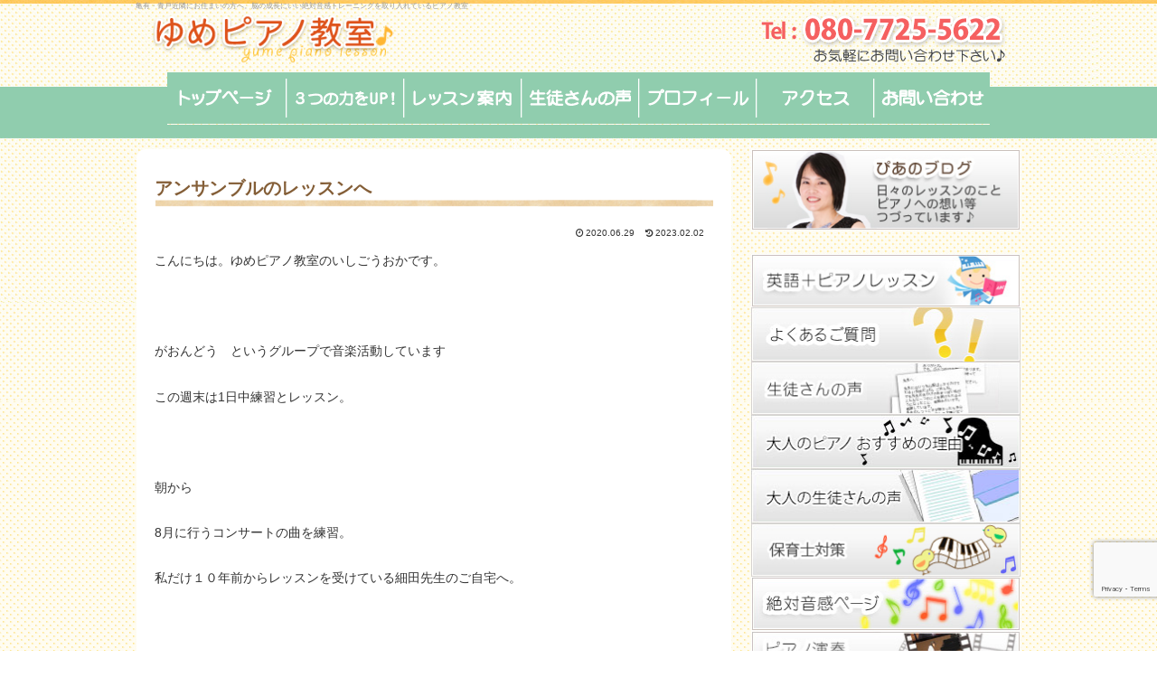

--- FILE ---
content_type: text/html; charset=utf-8
request_url: https://www.google.com/recaptcha/api2/anchor?ar=1&k=6LebD-4dAAAAAF7kRxgYd0Ev2ml0ii8rDumr9LJO&co=aHR0cHM6Ly9pc2hpZ291b2thLm5ldDo0NDM.&hl=en&v=PoyoqOPhxBO7pBk68S4YbpHZ&size=invisible&anchor-ms=20000&execute-ms=30000&cb=mkig6bl250cr
body_size: 49429
content:
<!DOCTYPE HTML><html dir="ltr" lang="en"><head><meta http-equiv="Content-Type" content="text/html; charset=UTF-8">
<meta http-equiv="X-UA-Compatible" content="IE=edge">
<title>reCAPTCHA</title>
<style type="text/css">
/* cyrillic-ext */
@font-face {
  font-family: 'Roboto';
  font-style: normal;
  font-weight: 400;
  font-stretch: 100%;
  src: url(//fonts.gstatic.com/s/roboto/v48/KFO7CnqEu92Fr1ME7kSn66aGLdTylUAMa3GUBHMdazTgWw.woff2) format('woff2');
  unicode-range: U+0460-052F, U+1C80-1C8A, U+20B4, U+2DE0-2DFF, U+A640-A69F, U+FE2E-FE2F;
}
/* cyrillic */
@font-face {
  font-family: 'Roboto';
  font-style: normal;
  font-weight: 400;
  font-stretch: 100%;
  src: url(//fonts.gstatic.com/s/roboto/v48/KFO7CnqEu92Fr1ME7kSn66aGLdTylUAMa3iUBHMdazTgWw.woff2) format('woff2');
  unicode-range: U+0301, U+0400-045F, U+0490-0491, U+04B0-04B1, U+2116;
}
/* greek-ext */
@font-face {
  font-family: 'Roboto';
  font-style: normal;
  font-weight: 400;
  font-stretch: 100%;
  src: url(//fonts.gstatic.com/s/roboto/v48/KFO7CnqEu92Fr1ME7kSn66aGLdTylUAMa3CUBHMdazTgWw.woff2) format('woff2');
  unicode-range: U+1F00-1FFF;
}
/* greek */
@font-face {
  font-family: 'Roboto';
  font-style: normal;
  font-weight: 400;
  font-stretch: 100%;
  src: url(//fonts.gstatic.com/s/roboto/v48/KFO7CnqEu92Fr1ME7kSn66aGLdTylUAMa3-UBHMdazTgWw.woff2) format('woff2');
  unicode-range: U+0370-0377, U+037A-037F, U+0384-038A, U+038C, U+038E-03A1, U+03A3-03FF;
}
/* math */
@font-face {
  font-family: 'Roboto';
  font-style: normal;
  font-weight: 400;
  font-stretch: 100%;
  src: url(//fonts.gstatic.com/s/roboto/v48/KFO7CnqEu92Fr1ME7kSn66aGLdTylUAMawCUBHMdazTgWw.woff2) format('woff2');
  unicode-range: U+0302-0303, U+0305, U+0307-0308, U+0310, U+0312, U+0315, U+031A, U+0326-0327, U+032C, U+032F-0330, U+0332-0333, U+0338, U+033A, U+0346, U+034D, U+0391-03A1, U+03A3-03A9, U+03B1-03C9, U+03D1, U+03D5-03D6, U+03F0-03F1, U+03F4-03F5, U+2016-2017, U+2034-2038, U+203C, U+2040, U+2043, U+2047, U+2050, U+2057, U+205F, U+2070-2071, U+2074-208E, U+2090-209C, U+20D0-20DC, U+20E1, U+20E5-20EF, U+2100-2112, U+2114-2115, U+2117-2121, U+2123-214F, U+2190, U+2192, U+2194-21AE, U+21B0-21E5, U+21F1-21F2, U+21F4-2211, U+2213-2214, U+2216-22FF, U+2308-230B, U+2310, U+2319, U+231C-2321, U+2336-237A, U+237C, U+2395, U+239B-23B7, U+23D0, U+23DC-23E1, U+2474-2475, U+25AF, U+25B3, U+25B7, U+25BD, U+25C1, U+25CA, U+25CC, U+25FB, U+266D-266F, U+27C0-27FF, U+2900-2AFF, U+2B0E-2B11, U+2B30-2B4C, U+2BFE, U+3030, U+FF5B, U+FF5D, U+1D400-1D7FF, U+1EE00-1EEFF;
}
/* symbols */
@font-face {
  font-family: 'Roboto';
  font-style: normal;
  font-weight: 400;
  font-stretch: 100%;
  src: url(//fonts.gstatic.com/s/roboto/v48/KFO7CnqEu92Fr1ME7kSn66aGLdTylUAMaxKUBHMdazTgWw.woff2) format('woff2');
  unicode-range: U+0001-000C, U+000E-001F, U+007F-009F, U+20DD-20E0, U+20E2-20E4, U+2150-218F, U+2190, U+2192, U+2194-2199, U+21AF, U+21E6-21F0, U+21F3, U+2218-2219, U+2299, U+22C4-22C6, U+2300-243F, U+2440-244A, U+2460-24FF, U+25A0-27BF, U+2800-28FF, U+2921-2922, U+2981, U+29BF, U+29EB, U+2B00-2BFF, U+4DC0-4DFF, U+FFF9-FFFB, U+10140-1018E, U+10190-1019C, U+101A0, U+101D0-101FD, U+102E0-102FB, U+10E60-10E7E, U+1D2C0-1D2D3, U+1D2E0-1D37F, U+1F000-1F0FF, U+1F100-1F1AD, U+1F1E6-1F1FF, U+1F30D-1F30F, U+1F315, U+1F31C, U+1F31E, U+1F320-1F32C, U+1F336, U+1F378, U+1F37D, U+1F382, U+1F393-1F39F, U+1F3A7-1F3A8, U+1F3AC-1F3AF, U+1F3C2, U+1F3C4-1F3C6, U+1F3CA-1F3CE, U+1F3D4-1F3E0, U+1F3ED, U+1F3F1-1F3F3, U+1F3F5-1F3F7, U+1F408, U+1F415, U+1F41F, U+1F426, U+1F43F, U+1F441-1F442, U+1F444, U+1F446-1F449, U+1F44C-1F44E, U+1F453, U+1F46A, U+1F47D, U+1F4A3, U+1F4B0, U+1F4B3, U+1F4B9, U+1F4BB, U+1F4BF, U+1F4C8-1F4CB, U+1F4D6, U+1F4DA, U+1F4DF, U+1F4E3-1F4E6, U+1F4EA-1F4ED, U+1F4F7, U+1F4F9-1F4FB, U+1F4FD-1F4FE, U+1F503, U+1F507-1F50B, U+1F50D, U+1F512-1F513, U+1F53E-1F54A, U+1F54F-1F5FA, U+1F610, U+1F650-1F67F, U+1F687, U+1F68D, U+1F691, U+1F694, U+1F698, U+1F6AD, U+1F6B2, U+1F6B9-1F6BA, U+1F6BC, U+1F6C6-1F6CF, U+1F6D3-1F6D7, U+1F6E0-1F6EA, U+1F6F0-1F6F3, U+1F6F7-1F6FC, U+1F700-1F7FF, U+1F800-1F80B, U+1F810-1F847, U+1F850-1F859, U+1F860-1F887, U+1F890-1F8AD, U+1F8B0-1F8BB, U+1F8C0-1F8C1, U+1F900-1F90B, U+1F93B, U+1F946, U+1F984, U+1F996, U+1F9E9, U+1FA00-1FA6F, U+1FA70-1FA7C, U+1FA80-1FA89, U+1FA8F-1FAC6, U+1FACE-1FADC, U+1FADF-1FAE9, U+1FAF0-1FAF8, U+1FB00-1FBFF;
}
/* vietnamese */
@font-face {
  font-family: 'Roboto';
  font-style: normal;
  font-weight: 400;
  font-stretch: 100%;
  src: url(//fonts.gstatic.com/s/roboto/v48/KFO7CnqEu92Fr1ME7kSn66aGLdTylUAMa3OUBHMdazTgWw.woff2) format('woff2');
  unicode-range: U+0102-0103, U+0110-0111, U+0128-0129, U+0168-0169, U+01A0-01A1, U+01AF-01B0, U+0300-0301, U+0303-0304, U+0308-0309, U+0323, U+0329, U+1EA0-1EF9, U+20AB;
}
/* latin-ext */
@font-face {
  font-family: 'Roboto';
  font-style: normal;
  font-weight: 400;
  font-stretch: 100%;
  src: url(//fonts.gstatic.com/s/roboto/v48/KFO7CnqEu92Fr1ME7kSn66aGLdTylUAMa3KUBHMdazTgWw.woff2) format('woff2');
  unicode-range: U+0100-02BA, U+02BD-02C5, U+02C7-02CC, U+02CE-02D7, U+02DD-02FF, U+0304, U+0308, U+0329, U+1D00-1DBF, U+1E00-1E9F, U+1EF2-1EFF, U+2020, U+20A0-20AB, U+20AD-20C0, U+2113, U+2C60-2C7F, U+A720-A7FF;
}
/* latin */
@font-face {
  font-family: 'Roboto';
  font-style: normal;
  font-weight: 400;
  font-stretch: 100%;
  src: url(//fonts.gstatic.com/s/roboto/v48/KFO7CnqEu92Fr1ME7kSn66aGLdTylUAMa3yUBHMdazQ.woff2) format('woff2');
  unicode-range: U+0000-00FF, U+0131, U+0152-0153, U+02BB-02BC, U+02C6, U+02DA, U+02DC, U+0304, U+0308, U+0329, U+2000-206F, U+20AC, U+2122, U+2191, U+2193, U+2212, U+2215, U+FEFF, U+FFFD;
}
/* cyrillic-ext */
@font-face {
  font-family: 'Roboto';
  font-style: normal;
  font-weight: 500;
  font-stretch: 100%;
  src: url(//fonts.gstatic.com/s/roboto/v48/KFO7CnqEu92Fr1ME7kSn66aGLdTylUAMa3GUBHMdazTgWw.woff2) format('woff2');
  unicode-range: U+0460-052F, U+1C80-1C8A, U+20B4, U+2DE0-2DFF, U+A640-A69F, U+FE2E-FE2F;
}
/* cyrillic */
@font-face {
  font-family: 'Roboto';
  font-style: normal;
  font-weight: 500;
  font-stretch: 100%;
  src: url(//fonts.gstatic.com/s/roboto/v48/KFO7CnqEu92Fr1ME7kSn66aGLdTylUAMa3iUBHMdazTgWw.woff2) format('woff2');
  unicode-range: U+0301, U+0400-045F, U+0490-0491, U+04B0-04B1, U+2116;
}
/* greek-ext */
@font-face {
  font-family: 'Roboto';
  font-style: normal;
  font-weight: 500;
  font-stretch: 100%;
  src: url(//fonts.gstatic.com/s/roboto/v48/KFO7CnqEu92Fr1ME7kSn66aGLdTylUAMa3CUBHMdazTgWw.woff2) format('woff2');
  unicode-range: U+1F00-1FFF;
}
/* greek */
@font-face {
  font-family: 'Roboto';
  font-style: normal;
  font-weight: 500;
  font-stretch: 100%;
  src: url(//fonts.gstatic.com/s/roboto/v48/KFO7CnqEu92Fr1ME7kSn66aGLdTylUAMa3-UBHMdazTgWw.woff2) format('woff2');
  unicode-range: U+0370-0377, U+037A-037F, U+0384-038A, U+038C, U+038E-03A1, U+03A3-03FF;
}
/* math */
@font-face {
  font-family: 'Roboto';
  font-style: normal;
  font-weight: 500;
  font-stretch: 100%;
  src: url(//fonts.gstatic.com/s/roboto/v48/KFO7CnqEu92Fr1ME7kSn66aGLdTylUAMawCUBHMdazTgWw.woff2) format('woff2');
  unicode-range: U+0302-0303, U+0305, U+0307-0308, U+0310, U+0312, U+0315, U+031A, U+0326-0327, U+032C, U+032F-0330, U+0332-0333, U+0338, U+033A, U+0346, U+034D, U+0391-03A1, U+03A3-03A9, U+03B1-03C9, U+03D1, U+03D5-03D6, U+03F0-03F1, U+03F4-03F5, U+2016-2017, U+2034-2038, U+203C, U+2040, U+2043, U+2047, U+2050, U+2057, U+205F, U+2070-2071, U+2074-208E, U+2090-209C, U+20D0-20DC, U+20E1, U+20E5-20EF, U+2100-2112, U+2114-2115, U+2117-2121, U+2123-214F, U+2190, U+2192, U+2194-21AE, U+21B0-21E5, U+21F1-21F2, U+21F4-2211, U+2213-2214, U+2216-22FF, U+2308-230B, U+2310, U+2319, U+231C-2321, U+2336-237A, U+237C, U+2395, U+239B-23B7, U+23D0, U+23DC-23E1, U+2474-2475, U+25AF, U+25B3, U+25B7, U+25BD, U+25C1, U+25CA, U+25CC, U+25FB, U+266D-266F, U+27C0-27FF, U+2900-2AFF, U+2B0E-2B11, U+2B30-2B4C, U+2BFE, U+3030, U+FF5B, U+FF5D, U+1D400-1D7FF, U+1EE00-1EEFF;
}
/* symbols */
@font-face {
  font-family: 'Roboto';
  font-style: normal;
  font-weight: 500;
  font-stretch: 100%;
  src: url(//fonts.gstatic.com/s/roboto/v48/KFO7CnqEu92Fr1ME7kSn66aGLdTylUAMaxKUBHMdazTgWw.woff2) format('woff2');
  unicode-range: U+0001-000C, U+000E-001F, U+007F-009F, U+20DD-20E0, U+20E2-20E4, U+2150-218F, U+2190, U+2192, U+2194-2199, U+21AF, U+21E6-21F0, U+21F3, U+2218-2219, U+2299, U+22C4-22C6, U+2300-243F, U+2440-244A, U+2460-24FF, U+25A0-27BF, U+2800-28FF, U+2921-2922, U+2981, U+29BF, U+29EB, U+2B00-2BFF, U+4DC0-4DFF, U+FFF9-FFFB, U+10140-1018E, U+10190-1019C, U+101A0, U+101D0-101FD, U+102E0-102FB, U+10E60-10E7E, U+1D2C0-1D2D3, U+1D2E0-1D37F, U+1F000-1F0FF, U+1F100-1F1AD, U+1F1E6-1F1FF, U+1F30D-1F30F, U+1F315, U+1F31C, U+1F31E, U+1F320-1F32C, U+1F336, U+1F378, U+1F37D, U+1F382, U+1F393-1F39F, U+1F3A7-1F3A8, U+1F3AC-1F3AF, U+1F3C2, U+1F3C4-1F3C6, U+1F3CA-1F3CE, U+1F3D4-1F3E0, U+1F3ED, U+1F3F1-1F3F3, U+1F3F5-1F3F7, U+1F408, U+1F415, U+1F41F, U+1F426, U+1F43F, U+1F441-1F442, U+1F444, U+1F446-1F449, U+1F44C-1F44E, U+1F453, U+1F46A, U+1F47D, U+1F4A3, U+1F4B0, U+1F4B3, U+1F4B9, U+1F4BB, U+1F4BF, U+1F4C8-1F4CB, U+1F4D6, U+1F4DA, U+1F4DF, U+1F4E3-1F4E6, U+1F4EA-1F4ED, U+1F4F7, U+1F4F9-1F4FB, U+1F4FD-1F4FE, U+1F503, U+1F507-1F50B, U+1F50D, U+1F512-1F513, U+1F53E-1F54A, U+1F54F-1F5FA, U+1F610, U+1F650-1F67F, U+1F687, U+1F68D, U+1F691, U+1F694, U+1F698, U+1F6AD, U+1F6B2, U+1F6B9-1F6BA, U+1F6BC, U+1F6C6-1F6CF, U+1F6D3-1F6D7, U+1F6E0-1F6EA, U+1F6F0-1F6F3, U+1F6F7-1F6FC, U+1F700-1F7FF, U+1F800-1F80B, U+1F810-1F847, U+1F850-1F859, U+1F860-1F887, U+1F890-1F8AD, U+1F8B0-1F8BB, U+1F8C0-1F8C1, U+1F900-1F90B, U+1F93B, U+1F946, U+1F984, U+1F996, U+1F9E9, U+1FA00-1FA6F, U+1FA70-1FA7C, U+1FA80-1FA89, U+1FA8F-1FAC6, U+1FACE-1FADC, U+1FADF-1FAE9, U+1FAF0-1FAF8, U+1FB00-1FBFF;
}
/* vietnamese */
@font-face {
  font-family: 'Roboto';
  font-style: normal;
  font-weight: 500;
  font-stretch: 100%;
  src: url(//fonts.gstatic.com/s/roboto/v48/KFO7CnqEu92Fr1ME7kSn66aGLdTylUAMa3OUBHMdazTgWw.woff2) format('woff2');
  unicode-range: U+0102-0103, U+0110-0111, U+0128-0129, U+0168-0169, U+01A0-01A1, U+01AF-01B0, U+0300-0301, U+0303-0304, U+0308-0309, U+0323, U+0329, U+1EA0-1EF9, U+20AB;
}
/* latin-ext */
@font-face {
  font-family: 'Roboto';
  font-style: normal;
  font-weight: 500;
  font-stretch: 100%;
  src: url(//fonts.gstatic.com/s/roboto/v48/KFO7CnqEu92Fr1ME7kSn66aGLdTylUAMa3KUBHMdazTgWw.woff2) format('woff2');
  unicode-range: U+0100-02BA, U+02BD-02C5, U+02C7-02CC, U+02CE-02D7, U+02DD-02FF, U+0304, U+0308, U+0329, U+1D00-1DBF, U+1E00-1E9F, U+1EF2-1EFF, U+2020, U+20A0-20AB, U+20AD-20C0, U+2113, U+2C60-2C7F, U+A720-A7FF;
}
/* latin */
@font-face {
  font-family: 'Roboto';
  font-style: normal;
  font-weight: 500;
  font-stretch: 100%;
  src: url(//fonts.gstatic.com/s/roboto/v48/KFO7CnqEu92Fr1ME7kSn66aGLdTylUAMa3yUBHMdazQ.woff2) format('woff2');
  unicode-range: U+0000-00FF, U+0131, U+0152-0153, U+02BB-02BC, U+02C6, U+02DA, U+02DC, U+0304, U+0308, U+0329, U+2000-206F, U+20AC, U+2122, U+2191, U+2193, U+2212, U+2215, U+FEFF, U+FFFD;
}
/* cyrillic-ext */
@font-face {
  font-family: 'Roboto';
  font-style: normal;
  font-weight: 900;
  font-stretch: 100%;
  src: url(//fonts.gstatic.com/s/roboto/v48/KFO7CnqEu92Fr1ME7kSn66aGLdTylUAMa3GUBHMdazTgWw.woff2) format('woff2');
  unicode-range: U+0460-052F, U+1C80-1C8A, U+20B4, U+2DE0-2DFF, U+A640-A69F, U+FE2E-FE2F;
}
/* cyrillic */
@font-face {
  font-family: 'Roboto';
  font-style: normal;
  font-weight: 900;
  font-stretch: 100%;
  src: url(//fonts.gstatic.com/s/roboto/v48/KFO7CnqEu92Fr1ME7kSn66aGLdTylUAMa3iUBHMdazTgWw.woff2) format('woff2');
  unicode-range: U+0301, U+0400-045F, U+0490-0491, U+04B0-04B1, U+2116;
}
/* greek-ext */
@font-face {
  font-family: 'Roboto';
  font-style: normal;
  font-weight: 900;
  font-stretch: 100%;
  src: url(//fonts.gstatic.com/s/roboto/v48/KFO7CnqEu92Fr1ME7kSn66aGLdTylUAMa3CUBHMdazTgWw.woff2) format('woff2');
  unicode-range: U+1F00-1FFF;
}
/* greek */
@font-face {
  font-family: 'Roboto';
  font-style: normal;
  font-weight: 900;
  font-stretch: 100%;
  src: url(//fonts.gstatic.com/s/roboto/v48/KFO7CnqEu92Fr1ME7kSn66aGLdTylUAMa3-UBHMdazTgWw.woff2) format('woff2');
  unicode-range: U+0370-0377, U+037A-037F, U+0384-038A, U+038C, U+038E-03A1, U+03A3-03FF;
}
/* math */
@font-face {
  font-family: 'Roboto';
  font-style: normal;
  font-weight: 900;
  font-stretch: 100%;
  src: url(//fonts.gstatic.com/s/roboto/v48/KFO7CnqEu92Fr1ME7kSn66aGLdTylUAMawCUBHMdazTgWw.woff2) format('woff2');
  unicode-range: U+0302-0303, U+0305, U+0307-0308, U+0310, U+0312, U+0315, U+031A, U+0326-0327, U+032C, U+032F-0330, U+0332-0333, U+0338, U+033A, U+0346, U+034D, U+0391-03A1, U+03A3-03A9, U+03B1-03C9, U+03D1, U+03D5-03D6, U+03F0-03F1, U+03F4-03F5, U+2016-2017, U+2034-2038, U+203C, U+2040, U+2043, U+2047, U+2050, U+2057, U+205F, U+2070-2071, U+2074-208E, U+2090-209C, U+20D0-20DC, U+20E1, U+20E5-20EF, U+2100-2112, U+2114-2115, U+2117-2121, U+2123-214F, U+2190, U+2192, U+2194-21AE, U+21B0-21E5, U+21F1-21F2, U+21F4-2211, U+2213-2214, U+2216-22FF, U+2308-230B, U+2310, U+2319, U+231C-2321, U+2336-237A, U+237C, U+2395, U+239B-23B7, U+23D0, U+23DC-23E1, U+2474-2475, U+25AF, U+25B3, U+25B7, U+25BD, U+25C1, U+25CA, U+25CC, U+25FB, U+266D-266F, U+27C0-27FF, U+2900-2AFF, U+2B0E-2B11, U+2B30-2B4C, U+2BFE, U+3030, U+FF5B, U+FF5D, U+1D400-1D7FF, U+1EE00-1EEFF;
}
/* symbols */
@font-face {
  font-family: 'Roboto';
  font-style: normal;
  font-weight: 900;
  font-stretch: 100%;
  src: url(//fonts.gstatic.com/s/roboto/v48/KFO7CnqEu92Fr1ME7kSn66aGLdTylUAMaxKUBHMdazTgWw.woff2) format('woff2');
  unicode-range: U+0001-000C, U+000E-001F, U+007F-009F, U+20DD-20E0, U+20E2-20E4, U+2150-218F, U+2190, U+2192, U+2194-2199, U+21AF, U+21E6-21F0, U+21F3, U+2218-2219, U+2299, U+22C4-22C6, U+2300-243F, U+2440-244A, U+2460-24FF, U+25A0-27BF, U+2800-28FF, U+2921-2922, U+2981, U+29BF, U+29EB, U+2B00-2BFF, U+4DC0-4DFF, U+FFF9-FFFB, U+10140-1018E, U+10190-1019C, U+101A0, U+101D0-101FD, U+102E0-102FB, U+10E60-10E7E, U+1D2C0-1D2D3, U+1D2E0-1D37F, U+1F000-1F0FF, U+1F100-1F1AD, U+1F1E6-1F1FF, U+1F30D-1F30F, U+1F315, U+1F31C, U+1F31E, U+1F320-1F32C, U+1F336, U+1F378, U+1F37D, U+1F382, U+1F393-1F39F, U+1F3A7-1F3A8, U+1F3AC-1F3AF, U+1F3C2, U+1F3C4-1F3C6, U+1F3CA-1F3CE, U+1F3D4-1F3E0, U+1F3ED, U+1F3F1-1F3F3, U+1F3F5-1F3F7, U+1F408, U+1F415, U+1F41F, U+1F426, U+1F43F, U+1F441-1F442, U+1F444, U+1F446-1F449, U+1F44C-1F44E, U+1F453, U+1F46A, U+1F47D, U+1F4A3, U+1F4B0, U+1F4B3, U+1F4B9, U+1F4BB, U+1F4BF, U+1F4C8-1F4CB, U+1F4D6, U+1F4DA, U+1F4DF, U+1F4E3-1F4E6, U+1F4EA-1F4ED, U+1F4F7, U+1F4F9-1F4FB, U+1F4FD-1F4FE, U+1F503, U+1F507-1F50B, U+1F50D, U+1F512-1F513, U+1F53E-1F54A, U+1F54F-1F5FA, U+1F610, U+1F650-1F67F, U+1F687, U+1F68D, U+1F691, U+1F694, U+1F698, U+1F6AD, U+1F6B2, U+1F6B9-1F6BA, U+1F6BC, U+1F6C6-1F6CF, U+1F6D3-1F6D7, U+1F6E0-1F6EA, U+1F6F0-1F6F3, U+1F6F7-1F6FC, U+1F700-1F7FF, U+1F800-1F80B, U+1F810-1F847, U+1F850-1F859, U+1F860-1F887, U+1F890-1F8AD, U+1F8B0-1F8BB, U+1F8C0-1F8C1, U+1F900-1F90B, U+1F93B, U+1F946, U+1F984, U+1F996, U+1F9E9, U+1FA00-1FA6F, U+1FA70-1FA7C, U+1FA80-1FA89, U+1FA8F-1FAC6, U+1FACE-1FADC, U+1FADF-1FAE9, U+1FAF0-1FAF8, U+1FB00-1FBFF;
}
/* vietnamese */
@font-face {
  font-family: 'Roboto';
  font-style: normal;
  font-weight: 900;
  font-stretch: 100%;
  src: url(//fonts.gstatic.com/s/roboto/v48/KFO7CnqEu92Fr1ME7kSn66aGLdTylUAMa3OUBHMdazTgWw.woff2) format('woff2');
  unicode-range: U+0102-0103, U+0110-0111, U+0128-0129, U+0168-0169, U+01A0-01A1, U+01AF-01B0, U+0300-0301, U+0303-0304, U+0308-0309, U+0323, U+0329, U+1EA0-1EF9, U+20AB;
}
/* latin-ext */
@font-face {
  font-family: 'Roboto';
  font-style: normal;
  font-weight: 900;
  font-stretch: 100%;
  src: url(//fonts.gstatic.com/s/roboto/v48/KFO7CnqEu92Fr1ME7kSn66aGLdTylUAMa3KUBHMdazTgWw.woff2) format('woff2');
  unicode-range: U+0100-02BA, U+02BD-02C5, U+02C7-02CC, U+02CE-02D7, U+02DD-02FF, U+0304, U+0308, U+0329, U+1D00-1DBF, U+1E00-1E9F, U+1EF2-1EFF, U+2020, U+20A0-20AB, U+20AD-20C0, U+2113, U+2C60-2C7F, U+A720-A7FF;
}
/* latin */
@font-face {
  font-family: 'Roboto';
  font-style: normal;
  font-weight: 900;
  font-stretch: 100%;
  src: url(//fonts.gstatic.com/s/roboto/v48/KFO7CnqEu92Fr1ME7kSn66aGLdTylUAMa3yUBHMdazQ.woff2) format('woff2');
  unicode-range: U+0000-00FF, U+0131, U+0152-0153, U+02BB-02BC, U+02C6, U+02DA, U+02DC, U+0304, U+0308, U+0329, U+2000-206F, U+20AC, U+2122, U+2191, U+2193, U+2212, U+2215, U+FEFF, U+FFFD;
}

</style>
<link rel="stylesheet" type="text/css" href="https://www.gstatic.com/recaptcha/releases/PoyoqOPhxBO7pBk68S4YbpHZ/styles__ltr.css">
<script nonce="fw6V4HkUvEGHFxUPtJYHZg" type="text/javascript">window['__recaptcha_api'] = 'https://www.google.com/recaptcha/api2/';</script>
<script type="text/javascript" src="https://www.gstatic.com/recaptcha/releases/PoyoqOPhxBO7pBk68S4YbpHZ/recaptcha__en.js" nonce="fw6V4HkUvEGHFxUPtJYHZg">
      
    </script></head>
<body><div id="rc-anchor-alert" class="rc-anchor-alert"></div>
<input type="hidden" id="recaptcha-token" value="[base64]">
<script type="text/javascript" nonce="fw6V4HkUvEGHFxUPtJYHZg">
      recaptcha.anchor.Main.init("[\x22ainput\x22,[\x22bgdata\x22,\x22\x22,\[base64]/[base64]/[base64]/[base64]/[base64]/UltsKytdPUU6KEU8MjA0OD9SW2wrK109RT4+NnwxOTI6KChFJjY0NTEyKT09NTUyOTYmJk0rMTxjLmxlbmd0aCYmKGMuY2hhckNvZGVBdChNKzEpJjY0NTEyKT09NTYzMjA/[base64]/[base64]/[base64]/[base64]/[base64]/[base64]/[base64]\x22,\[base64]\\u003d\x22,\[base64]/DoSTDmBMXw6skF1HDsUxhw4PDtkPCpDvCqMOPwrzCl8KMAMKmwqJVwpY4d2V7TXNaw4FKw6PDilfDt8OhwpbCsMKzwrDDiMKVTkdCGw8gNUhbOX3DlMKywq0Rw41fFMKna8O4w6PCr8OwPMOXwq/CgUQ0BcOILFXCkVACw6jDuwjCiWctQsOGw4sSw7/[base64]/Dr8KrW8KywrnCgMOab1vCkSnDsmfCtzJSe8OQB8OjwoLDn8O7wqJAwrpMRHZ+OMO3wrkBGcOtbxPCi8KLSlLDmAoJRGhiAUzCsMKCwoo/BSrCh8KSc37Duh/[base64]/Cs8OvJGrCv8K/w44qw4JOw4w4BMK0w71mw51vBAjDpQ7Cu8Kuw4E9w44Hw6nCn8KvB8K/[base64]/CtMKNQ3ExwrzCn8OQw6lQwqEkw63CiMOdYQEjS8OgMMOWw7nChMO6YMKUw6EOAsOMwqLDnhd9XcK7UcOFO8OgAMKrJwDDvsOQX21eIUp+wod+LClvd8K7wqR5VDAdw58Iw63CjgPDq2AMwpxaUh/Cp8KfwoQdKcORwrUBwr7DnGPCi2NPLW/CoMKYPsOUIEDCqXDDqTsGw5/[base64]/DrMOPYcKffnVXw5QzHQEpMsOTw65WBMOmw6TDrsOkNB17e8KLwrfCuXx6woTCnwzCsi0mw7VuFyBuw5jDtWlYQ2LCsjl+w63Ct3fCu3URw4FNFMOTw7fDrjjDj8Kcw6glwq/CjGpQwpdUY8OAI8KRTsOeBUPDhAQBD3oDQsO6IClpw63CnknCh8Kzw6bDrsOETQMGwoh2w48AZmQAw6zDhi7ClcKnK1jCuz3CixvCpcKdHkwsFG0EwqLDjsKoacOgwo/[base64]/wrx5woAhwpFQw71uJCvCnCbCs8KBwqk4wrJdw6fCk2Aew6DClg/DrsK8w7/[base64]/Cu3bCm045LsK4bMKmXC3CilfDuwnDoVTDusOKLMOwwoLCs8OFwqteJDjDl8O0NsOZwrfCvsK/JsKpaxJ3aRfCrcKtEcO2N1ksw6l2w5DDqzIsw5jDiMK3woMtw4QrUl82BgRZwoV1wqfDsXo1ZsK8w7vCviArBxnDuAB6IsKlScOfUAHDq8OTwo8iCsKLOXF8w68mwozDmsOaET/Dt0fDmsKWCEwTw7LCrcKbw5bCm8Oow6HDrGcewpTDmEbCr8OIMkB1eyIiwoLCn8OGw6LCpcK6wpUubgB/TkYJwpnCjW7Dq1TCrsOfw5TDn8Kba13DtFDCssO2w6nDoMKIw4AEEDzCiQxJQD/CssOFOWXCmgvCuMOfwqvCp1Y9bzBZw6PDrmDCuRZLbU52w4DDqRhvTyZ2F8KDScOCCB3DoMKHRsOmw48gZ2k/woLCpcODOcKgBCIQAcOBw7TClRnCs04LwonDm8OPwoHClcOvw4DCisKLwogMw7TCpcKTA8KIwqnCsVRlwoIKDnLCmMKRwq7Dk8KcGMKda0zDmsKnWjnDmRnDlMKdw4BoFMOaw4XCgV/ClcKuNg9FEsOJT8OZwqfDncKdwpcuwpXDkWgjw6LDosOVw7NHScO1U8KrdXXClMOCL8KMwqEZa0N9acK3w7B+wrtEPsKUCMKcw4/Dh1bCo8K9DsKlWGvCt8K9fMKYa8Kdw4ZIwqDDk8OFczZ7acOUMUIFw6s+wpdwSWxeV8OCTEBdcsK9ZDvDqlTDkMKiw6Rywq7Ch8OBw5LDicKZRn1wwq54ecKKDB/DmMKcwrRaIgBqwq3DpzPDsAQhA8Orw6pZwoJZYMKsH8OnwqXDiBQEfyMNY3DDvgfDumnCucOHw4HDocK5FcK8GWgXwrDCmXlzRMKNw6nCkGk5KlrCti5ZwotLIsK5LhnDhsOWLcK9Yjp9d1MYI8OJBi3Cl8Krw6ohFngrwp/CqmxLwrnDsMKKXToIaQ9qw4NgworCn8Obw6/CpAfDtsOkKsOfwpXDkQ3DmHXCqC1OaMO5dgbDg8O0TcKBwo1ZwpTCgz3DkcKHwp16wr5Mw7vCmnhcSsOhB00Lw6lYw7sOw7rDqzB0MMK4w4x9w67Du8Kmw4DCvxUJN3LDmcKswokbw6/Cq346esOQMcKkwp9zwqAAfSjDp8O8w6zDjy5Ewo7CvnRqw5jDjUt7wq3DqRkKwpd5JW/Cg0TDpcOCwr/CjsKlw6lOw4HCgMOeWlvDqsOUVsKfwosmwro/[base64]/E8K9QcOFwr/DnQbDtsK2w6vDk8Onwo/Di1MZJC8MwqQXUDzDm8Kww7IVw7B5w5kwwrTCsMO4IjB+w4JJw77Dtn3DgMO2bcOhJsORwojDvcKoVUY1wpMZaFoDJMOTw6jCgAjDiMKMwqIuSsO3KBwiw5DDjl/DvhHCgE/CpcOEwrJ0fsOPwr/CssKQScKHwqldw6PCoW/[base64]/BiTClMORTGYsw6/CtMKGw5U7wp4vw53Dl11fwqjDtmZQw7HCk8OLC8KfwqMNcsKmwrlSw5gZw4LClMOewphvBMOHwrzCn8Otw7Z8wqDCp8ONwp3DkjPCsB0VMzDDhllUdTZeLcOuQ8OMw7ozwpV6w4TDtwkFw7k4wrvDqCXCqcKawpnDncOPBMK0w79ewqc/AW53RMKgw6sfw4jCvMOEwrPCiSjDlcO4EhlYTcKbDT1EXD07VBHDgxU4w5PCrEJUKcKlFcOrw6PCkm7CsnMdwrQ0UMOlLC9zwpVxI1jDiMKLwpVrwph7UV7DuVAxa8Kxw6FJLsO0NkTCncKcwqHDl3nDrcKZwogIw6FfX8O/NMKBw4rDrMKTdx3CgMKLw67CisOCBQfClE3DkQd0wpISw7/CjsOdU2vDl27CscKvFHbCjsOtwqwENcK+w5d8w5oVSUkSEcKVdnzDuMOJwr9nw73CgsOVw7AMG1vDlUfCk00sw405wq48NwU4w7xaUhjDpCAmw4/[base64]/DpVN2WRLCiAx+wqLDlGTDhE7CqykQwqQuwqnCmENuImEmXMKAGDcJR8O4woQNwpMzw6MKwoYJQCXDngFYfsObWsKjw4jCnMOkwp/CuWUGdcOJwqMNXsORVXU7egshwr0Nw4lmwr3DhcOyHcOQw4bDtcOEbCUEKmzDrsKswowEw7c7wpXDuzjCiMKHwr16wr3DoDzCiMOZS0IcJSLDisOWVQ0/[base64]/UcKFAVLDugbDhsKZBTRywqp7WkrDpF4nwobCrCbCnEBdwoJ+w7bDtloOCMOnRsK4woUwwrUrwow8wp3DqMKOwrHClgPDnMOvZQrDucORUcKZN0rDszMQwogmC8OYw7/CgsODw6plw4d0wrALXxLDhGXCgydUwpLDocOtd8K/PVUuwoF9wpjCqMK4wrXDnsKnw6TCuMKvwoBuw5IFATJ1w6Atb8KUw4PDtgBFbhMVbMKawrfDmsOFLEPDtWPDngJ5HMKqw6zDlcKmwrTCoVstw5jCqcObfsOmwqMENgLClMO6XzEYw6/CtwzDmjxJwqlOK2VrQkTDiEPCgMO/JCXDo8OKw4IKYMKbwoLDtcO0woHCi8KnwrnDlmTChU7CpMOudkTDtsOdFkXDrcOMwq/CpHnDtMORHiHDqsKTcMODw5XCtyHDjkJ3w7ccFUzCt8OpNMKQVcOfUcO5UMKPwqUUXwXCoSLDgsOaPsK6w5LDvTTCvlN4w7/CncOawrfCucKBA3fCtcKuw59PMAPCoMOtFXB5F3rDgMKgER0QU8OKBMODbMOewr/CtcOzQcOXUcOowqQlTEPCk8OBwrTClcO0w5sGwpPDshIOBcKEJnDCq8OxDg9bwoxLwrhYG8Kww7Asw6V1wq/Cqx/DjcKdQ8Oxwq9twrY+w63DvXVzw77DtlHDhcOHw4B7MARXw7rCinhCwq8racO/w4bDq1Vdw4nDlsOeQMKoBTTCoCvCqidmwrdtwpYZKMOfQ35kw7/[base64]/dBhoYMKtbzbCqlnDpAbDnsK8HsOQTsObwocAwrfCiErCusKtwqPDhcOtOWEqwpNmwrrDv8K5w70vQWk4eMK5cRLCtsOlaUnDpsO5S8K5UUrDnj8rTcKUw6jCkR/DvcO2anwjwpwmwqcywr41LUcSw69Ww67Di2N2P8OXaMK5wq5pVEEdL0nCpB0LwpLDllvDmcKTS2jDt8OeLcOswo/DgMOPWcKPG8OrSSLCkcOxKQR8w7gbbcKzOsOPwqTDmQYWO1rCkR8jw6p1wpMGVBg0BMK9dsKFwoE1w60uw4xqcMKBwrN9w7FHbMK7K8KVwrM5w7LDosKzCQZARjfCpsOOw7nDkMOww7PChcOCwoZKeEfDuMOfI8OGw7PCsnIWRsKQwpRWI3/[base64]/DhMKmwq7Dr03DrBPDhSdEw7RLFVbCk8OJw6bCosKjw4bCrcK7UcKud8O2w6fClGrCssKbwrlgwqXCqnl+wpnDkMOhHzQqwrvCpArDmxvCmsOhwoPCuH9RwoNqwqfCqcO7DsK4R8OXclRVBQFEacKwwr1Dw7wVRRMtFcOuBUciG0DDmwF1csOoCgp9HcO3LijCry/DmiMgw65HwonClsOdw7wawrTDvQ5JGyNWw4nCoMOjw6LCumPDmgTDksKqwotvw6LClixqwqfChgnDqcO5w5TDqUNfwrgjwqUiw7/[base64]/Du8OvYVHCmcKCSlfDn8ODw5sPe8OibsKQw4siRHDDq8Kgw6PDvnDDicKcw5HColHDtMKUwpESUll0NFEzw7jCr8OoZxHDpQ8cdsOrw7Fhw7sxw7hbJWrCl8ONFkDCmcKnCMOGwrTDnTRaw6HChmVHwo5pwozDryjDkMOswq5UC8KQwqDDssOXw6/Cl8K+wphEPhjDvjtndMOtwq7CpsKmw7HDk8Oaw77CksKXA8O5Qw/CnMK+wrk6KWYvBMOxMSzCnsKewo3DmMO/fcKDw6jDiCvCkMOVwqXDvE1Qw7zCqsKdeMOoDsOAfmpQB8K3dgx6MWLCkUl9w7J4Ch46IcOSw4DDjVHDrV3DsMOBKcOXIsOOwoXCoMO3wp3DkywdwqxVw7YLbXgQwrPDvsKlZG1sbcKOwpxzcsO0wqjCty/[base64]/woFpw4jClsOdwoLCl8KQZsOLw58Hwo1dwr8FwqXClsKawonDnsK+bcKkGn9mV0wEDMO/w6VuwqAqwrM0w6PClHghP0dQM8OYXMKVDg/CmcKHfz1ywrHDu8KUwrTClD/Chm/DgMOKw4jCn8Kbw7xswrHDicOtwonDrQVrHsKowoTDi8Kvw6QGbsOaw53Cu8O6w5MGHsOeQTvCpWBhwrvCn8OQf13DrXNww5pdQipMW27CqMOwYilQw7pOwoR7MzYJORZvw7/[base64]/DjmvCqMKSwozDlcOtWSbDq8KjwrDCjl7Cln86w4vDn8KowoA8w78YwpjDucK5w7zDnV7DhcOCwr3Dly9wwr44wqIOw5/[base64]/[base64]/w7w4VcOHScOhc8K6w6lkCsKNYcKvw7zCocOsacKhw4fCnD42difChlHDr0LCicKHwr1twrhswr0+D8K7woZXw4cJMVDCicK6wpPCj8O9w53Ds8Okwq7DoUTDnMK3w5V+w4cYw5LDqmvCgzbCviYhTcOaw4Zyw6PDiAXCvl/[base64]/CvsKRRH8EGMKQw5jCpMK2MsKISzbDhxYab8KZw5rDij9Bw7t2wrkGB3zDjcOYQRzDokFZZMOSw4Ywd0rCs3fDhcK5w5zDkUnCs8Kiw7dpwqLDmhNOB200ClVzw78Ew6fCnEPCsAfDuRFbw7F/CGMKNUbDmMO1LcOSw68JCh5pZgzDuMO6TUc5T08wecO2V8KNHiN7Wj/CkcOEVcO/IU9gPzdVUDUZwrPDiRJJDcKxw7LCjijChhN/[base64]/DqUFQw5RrwoPCmcORU8OswrnDucK3B0xUw4MhOcKBABHDtXF5aw3CjMKkT0jDgMK+w7vCkAxQwqTCusOgwrgBw7jCicOXw5rClsKINcK0IFlGUcOqwoULSy3Cj8Ojwo7CgkDDpsOIw77ChsKiYHV4eTvCnjzCncKjHR/DiSXDjznDt8OMw4RTwoZww7zCgcK3wpjChsK4cn7DrsKvw5NAIhEKwocqEMOkK8KtAMKlwopcwpPDpcOBw6BxZMKhw6PDnSAjwovDocO5dsKRwoYeWMOUWcKSLsOSTcKMw5nDkHLDqsK+OMK/dxnDpC/DuQt2w5xDwp3DqFDCjS3CgsKBD8ObVznDncOjH8KoWsOyJSLCn8KswqPCo1gIM8OjGsO/w4vDhgbCiMOmwp/CtcOEY8Khw7bDpcOfw6/[base64]/DqsK+NMKTw5vCuMOow7BMLxAwWxcpUx4Yw6HDv8Oiwq/[base64]/ClQfCqcKQw6cPw6ZsPXHDsRhdw5TCncK5K8O3w4BKw4ZJccOYeHJ3w4XCngHDtsOXw68Db2gdUH7CvF7ClCICwrLDnQXDkcOEWV/CpsKeSWzCnMKADUIQw4jDkMOuwoDDicOQG1UNasKGw4VRMWQiwrghe8KGdMK5w4FVe8K0KCImXcKnB8KVw4bCp8Orw4MsNsKLKA3CiMOHDjDCl8KTwojChFzCpMODD1d4FcOxwqfCs3QSw7HCgcOxTMOrw75TEcOrYX/CpcOowp3CizrChjYawrMvY3p+woLDuA9Jw6Fow7/CvsK9w4fDrMO7DWJnwopjwpBYBsKJSmTCqy3Cki5uw7PCtsKCP8KkQHVXw6llwrrCuDM1UR5GCQhOwpbCo8K/IcKQwozDicKZMiMCLXVlSH/DtyfCnsObUVHCq8O9CsKGW8Onw6AYw4VJwpTCjh4+f8OPwrB0XcOWw5zDgMO3AMODAjPCgMOzcirCvcOsHMKLw7nDgl/CiMOQw5DDkl3CvA/CvwjDuhIrw7AowoM/UcOTwpMffFNUwo3DiRTDrcOnecKeM2rDq8Kpwq3Dom81wqsyXcOdw6Aow7p5C8KyRsOWwqtTGEEvFMO7wohmYcKcw5TCpMO/EMKXAMOOwpHClGUwMyYTw5h9cAPDmyrDkmZLwrXDv24JSMOzwoPCjMOuwr4owobCjEN1T8KXXcKgw79Cw7rCocKAwqvCh8KDwr3Cs8KXR0PCrC5AOcKXN1hWb8OwAsOtwr/DmMOIMA/CjCrChiDCvRJWwqlow58HA8OpwofDt1glFXBDw4kDECFhwpDCpmdHw786w71ZwrVtR8OiT2gtwrvDqkbCnsKLwrHDtsOrwqdFfCLDsx9iw5zDoMOYw4w3w4Bcw5XDmX3DhhbCmsOcWsKJwo4/[base64]/Chi1rMcOSwrfDjMObIQUSF341wokhd8O/w5/[base64]/Dh8OOYSMlTcObwpTCrFouw6JGe8Klw5fCm8OPwr/CiEbCgyF4eEEqaMKcH8KeQcOOd8KTwqBsw6V0w6sJacOKw45SJ8OfV21LbsOswpQpw77Cug4zdi5Lw4xmwqnCgRxvwrLDoMOycyskIcK8QVTCtDLCrMKNScOwDEvDsjDCl8K3XsK/wo9SwoPCmMKkAWLCiMOYe05uwqVybh7DkUXDhi7DvEPCv2VJw7I9w7d2w7llwqgew7bDs8OQb8KeT8OMwqnCtMO9woZfV8OQKC7CvMKuw63Ch8KiwqsSC2jCo3zCisONaRA/w67Cm8KTMxTDj2HDuQ8Ww7rCvcOPPSZdQEQ/wqgYw77DrhpMw6dEWMOswooew7tVw43Dsy5Aw6Rswo/Dhk1jMMKIC8OmF03DpWNTVMOOwrVXwo/CmBFzw4VVwrQYS8Kow6lowrDDs8KJwo0jXQ7CmXvCtMK1RxfCqcOjMHjCvcK4wqAkUWB+PStow7kqQcKGPElBHF5BNMOfCcK5w7UnQwzDrFMGw6gNwpwCw6nCoUnCncOeXlccQMK/GXlIP0TDkm1yA8K+w4ACWsOrSmfCiwktFhLDicOYwpHDi8KCw7/Cjm7DhsK6Xh/[base64]/FkfCjsO+Nl7Cu8KAFVVZw6bDjQQFZwjCp8OTw7wIwpkYEyxTacOQwrrDtDHDh8OkSsKVXMOcJ8KifVbCjMOew6rDuw4kw6rDrcKpw4fDvT9NwqzCo8KZwpZ2w7p7w5/DtX4aBRfDisO4bMKIwrFVw4/DkVDCn3tPwqVrw6rCo2DDpzpWUsOWPzTClsKYBRXCph5ne8KUw4zDlMKKW8K0GEd5w6x9PMK8woTCvcKBw6TDksK/RBQhwpbCsyh6A8KzwpPCgSkNSzbCncKqw50kw43CnwdsIMOqw6HCgivCs2V2wq7DpcOgw7bCucOjw4hgXcOdJW5QaMKYTXBIaQRhw5rCti1JwoVhwr1lw7bDhAh5wpPCjzAWwqYswrFBdX/Dr8Knwo4zw4h2Hg9GwrRnw7LCm8KcORhqNWzDjlXCqcKkwpDDsg0iw64bw5/DohfDn8OOw5HCl2dlw5Zlw4k4c8KmwovDqRrDrV07Zn88wo7CoD/[base64]/[base64]/[base64]/DicKULcKowqjDkcK4w6Acw4lWDH96wqk1Dg/Cr3zDrsO9UnHCt0bDoT9FIsOVwozDom4dwq3DjMK7B3NVw7nDosOqYMKWaQHDjBvCtSoww5QOcmnDnMOzw5JCIVjDlUbCo8OlH2rCsMKnTBktP8KLYENgwrPDtsKHR3knwoV3Vn4pw4ESCxfDgMKvwrEVHcOvwoHCicOWIDfCjcKmw4PCsQ/DvsOXw7Y1w506OG3CnsKbfcOBQRbDvsKQHUDCi8O5w55Vfh46w4gcFEVdccO+wodRwr3CsMKEw5VnTBHCgmMYw5FJw5QVw5Ymw6AZw5DCscO4w5hSWMKoFAbDqMKrwrgqwqnDjXTDjsOMw7M/MUpow4rDh8KXw51FBhJ8w63Cg1fDoMO0UsKiw4rCsAxFwqU9w40jwp7Dr8Kkw5VDNHLDlhjCsxjDgMK/CcKXw5oBwr7DvsKKK1jCt0HCqDDCmHbCvcK9AcOQdMK/fg/[base64]/[base64]/DisKowpzCqhddeBgEwodWwrDCuGjDoEjCgDBqwpHDuFHDn1rDmlTDrcO8wpA8w6VcVDXDtMKOwpQFw4oqCsKlw4DDqMOpwo7ClgN2wrrDjcKKDsOewrXDkcOhwqcFw5fDhMKBw6YHw7bCkMOXw4Qvw5/DqFZOwqzDkMKqwrdIw740wqg1JcOlJhjDgGHCsMO0wqA7w5XDmsOBVlrCicK7wrbClFZXNcKbw7Fgwr3CrcKqXcOtARjDhAnDvzDDr2B4OcKKcVfCgMKjw5Uzwr4YZMOAwozCuRjCr8O4bkrDrGNnDsOkVsKkOT/CmiXCk1bDvnVWesKvw6PDpRZOMkIOZBZmTDZJw4plXCTDtnrDjsKNw7DCsWMYSHzDrR4iJH3CqMOkw60Xe8KBT3IKwpdhS1x9w6/DlcOBw6LChQMnwoNrfAQWwoJgw6DChiYOwoZ6PsOnwqHCtMOUw4Yfw5lUasOrwoPDpMOlGcOdwofDsVHDlADCjcOiwr7DiRscEBFMwq3DuwnDjcK2Jw/CrntNw53DmSzCoC4ww6Rwwp/CmMOQwrtswoDCiCHDocKrwoU/SisbwqdzM8Krw5nDmkDDgHrDii7CnsO6wqRwwpnDjcOkwrfCiRkwfMODwpLCkcKOwpYcc1/DqsOQw6I1ecKnw4/CvsOPw5/DtcKAw5DDizPDv8KrwodLwq5DwocbAcO5XsKTwrluHMKDw4TCr8K2w6sZYwc3PirDrUrDvmHDk1TDlHcKQ8KHYsOBFcKmTxVNw5syLhHCtQvCpMKKbcKQw7fCqDlDwrhLAcOMRcOFwoBZQ8OeZ8KXERp/w75gZA5AWsO2w5vDoRrDsAJbw4vCgMKBOMO/[base64]/[base64]/[base64]/wpAUwrzDsMKVK8OXT8KbIsOvwpjCo8Kow6Y6fcK0AHkow5rDtsKiTQUjHEBoOkElw4HCmXNwHwsceEfDkTzDuBTCtTM/wrLDpTkgw7fCinXDmcOwwqceTVVgLMKidhrDscKQwpgbXCDCnGcgwp/DgsKDS8OTOnfDvFAcwqQewpB6ccOTJcOFwrjCosOLwrshPTxwLW7Drh/CvD7Du8K1woYCEcKRw5vDqUkyYHDDkGDCm8Krw4HDiRohw4fCoMOLIMOYJm8mw4rCrj4jw7t/E8OzwpTClWDChcOBwrZpJcOxw6/CsgXDgRLDpsKfFCp4w4IUNWdeScK4wrImN37CmMOQwqY3w4DCncKCNwhHwpR5wofDgcK+WyB+eMKjEEE9wqY7w7TDgQkhE8KOw5FLOnN6W28GZG0qw4cHc8ORAcO8fRXCu8OnK0HDq3vDvsK5IcKOdF8DUMK/w7sdTMKWUljDnsKGJ8KXw6wNwo4RNyTDuMOAQcOhV07Cs8O8wogSw4pXw77CiMOewq5dZWJrRMKhw59DPsOIwp4PwqdWwppWA8KQX3/[base64]/w63DjVlZEMKBRlMTRsKYwo10ZVfDncKqwqB3YmBTw7Brb8OCw5RFa8Oow7nCrHU2fngcw48hwr0NGS0TCMOGWMK+Ow3DicOswoLCrmB3CMKDWnInwojDmMKfb8K8XsKmwoByw6jClhAbwqUXcknDrk8/[base64]/Cl3DDv8OowrhWHFzDu8OewpjDmhR8w5JVBTDDhHdGecKTw4TDkkwBw4F4FwzDm8KFdj9OQ3Iuw6vClsOXAHjDgydfwrMAw73DjsObX8KKc8K/w4NvwrZFbMKZw6nCq8KKaVHCrlfCsUIjw7fChGNnTMKqFSlqIRF+wqPCjcO2IXIIAU3CnMKrwpFgw4fCgcO8d8OyacKrw6LCoCtrEl/DhwgawqIxw7fCgMOGVSQiwpPCnVZ3wrvChMOIKsOGeMKtWx1Ww5DDjzPCk1nCjGBVWsKow4wNfGs7wrhIbArCpANQVsKFwrPCrTlMw43DmhfCu8OFwrrDqGnDuMKlEMObw7PCoQ/DrsOTwp7CsHvCvmV4wrU+wr8+IFvCscOVw7nDv8OLesONGmvCsMO7YyYWw6ccXBvDsRzDjwgbT8O8SwTCsVrCk8KMw47Cg8KRRjUNwpzCrMO/wqATw7obw4/Dhi7DosKKw4xvw6Zjw49Ow4VSJsKISkHDqMO9w7HDi8OCK8Oew6fDvX4kSsOKSyvDr19udsKHBsObwqVDYFMIwoIdwqzDjMOXYkXCr8KvbcOzX8OAw4LDmXFUXcKzwqRqSVjCggLCjz/[base64]/DmW3Di8K/[base64]/[base64]/CscOow70VW0hAc8OVdg/CjMK1axZ6w6I1wrfCtsOqwqTChsKEwofCqT1Tw5fCkMKFw4x0wp/Diit2wp3DgsO2w5VSwpdNLcOTRMKVw7bCjG0ncwhpwrjDpMKXwqHDrHvDil/DmgDClnvDmCbDhXRbwppWdmLCoMOdw4rDl8K7wptKQjjCg8K4wozDvRgKecORw4/CvGMDw6ZmXnIVwoMleVHDiWU/w5pXLVxRwqjCt2MTwpBrEMKddT/CsnXCosKOwqLDhsKnKMKqwqs7w6LCpMORwqwlM8O+w6DDm8K1A8KbJgXDusOqXAfCnWk8bMOWwqLDhsOgTcKqNsKUwpDCuBzDuBjDmUfCvxzCm8KEbzxUwpZkw4XCv8OhAG3DpFfCqwkWwrfCnMKwOsKTwp05w6Mgwr/CpcOeCsO3NmPDj8K/w4DCgFzClEbCpsOxw6BQO8KfUHEeF8KtPcOaU8KFO1Z9OcKcwr93GXTCh8OaWsOGwoBYwrooaih1w6dCw4nCiMOlesOWwq0Gw4rCoMK/wo/DiRs/B8Kyw7TDp2/DgMKaw7tKwqIuwpLCrcOFwq/Co2lIwrN5wqEPwpnCu0fDriFMRnAAS8K4wqIKY8Ovw7PDjkDDgsOFw7xrbcOnTlbDo8KQAiAYQBwgwo8kwoNOaXPCvsOKPmvCrcKGD1IhwrVPDMOOw4LCrgLCnVnCvTfDo8KwwqvCiMOJd8KmYE3DsHBMw6trSMKnw6Etw4IOEcKGJS/Dq8OVTMK/w6LDgsKKTltcJsKCwqTDjE9fwpXCr2fCr8OrBMOwPyHDvSvDmQzCrsOeKFzCrCA5wpFwP0UJI8O4w6I5GMOgw6bDo2bDlGzCrsO2w6LDlGguw7/CvV9xHcO0w6/[base64]/Cs2gEwrTDrMOYOcK/wrbCkRHDiRp/woI9w7QTwpZJwo4Ew5FeScKQSMKvw7fDg8K2JMKNE2DDgwQbd8KwwpzCtMO6wqN0EMKdQsOgwobDrMOrSUVjwrzCu13DlsOyMsOIwqzDv0rCkDBoRMOsMz5dH8Ogw6JFw5hFwpbCi8OEGwRZw4TCowfDp8KFcBVgw5nCoz3DicO/[base64]/CpzHDi8K6wozCpsK+fT3ChErCq0/DgsO+Fn7Cjxo/[base64]/CmBImdDnDmyB3wrQ8GcOmWQrDqR/CocONREVqCwHDjhZTw7EmfFEEwoxGwr8aMU/Dr8OZwoXCj3oMVMKIM8KBU8KyXmYbSsKedMOKw6MRwpvCkGBSFEzCkSJjMsOTOldDCTYKJ24tDxzCk1nDqEnCiR8XwpxXw6ZpH8O3PVALAsKJw5rCs8OXw7nCl3JZw7Q7fsOsYMKGQQ7CnXRwwq9LD3fCqw3Cp8OFwqHCpBBuFWPDhjhaXsO/wptxChNof3JIcENHbnbCulfDksKsDW/CkAzDnQHCjDPDuh3DrRrCuhzDscOFJsK5OXHDmsOEe0stAjheZXnCvUcsDSNOc8KOw7nDmcOLQMOsaMOILMKnKC9ZY1wmw5PCu8OlY1pOw5TCoF3DpMOBwoDDvmrDo1MDw4xswpweA8KswrPDiHAGwqrDkF3CnMKEd8K/w58JLcKdUQNyDMKvw4Rjw6/DhxfDuMOUw6bDjsOdwoQDw5vCgnjDvMKhK8KJw4bCj8OqwonCrHDCuU5nakfCuCs0w7M3w4TCpHfDssKAw4/DihcqGcKjw6TDpsKEG8Ojwow5w47Du8Omwq3DucO0wrfCq8OjPyI/[base64]/CtMOTw5LCrsKOFw3CvFzCo8K9AcOrw4RHW3XDg3/DgE8dG8O5w6hSZMKBNATCuH3DsD9lw7BLMznCkMKowq4Ww7vDlk/[base64]/[base64]/[base64]/w7Zkw7bDh8KiE8KbTRU0w5PCs3RPw77DoMOJwo3CrnsjfAzCi8OxwpZgCSp5P8KQJzBtw4howpEmWXHDu8O9BcOiwqV9w7ZBwqMQw79xwrg1w4LCrE/Dgk0aPMKRLRUYfsOJJ8OKDQvCkx4+MnFxPhtxK8KIwp1mw7McwpjDgMORAMKhOsOUw6zChsKDVG3DicKdw4/Ckxw4wq52w6/Ck8KQNMKsAsO0DgpowoVUUcOrPnwcwr7DmSfDr0RFwqp4LhDDsMKAf0F9GQHDu8Olwpk5E8KYw5/CoMO7wobDllkvXHvCjsKMwpvDnRoLwozDuMONwoYCw7jDqsK3w6jDsMKBWwttwrrCmGDCpUs8w7rDmsKqwoAVccKfw4ltecKgwrYDLcK2wrnCpcK0fcO1FcK3w5LCskTDvcK/w5UoY8KNFcKxZsOZw6zCosOQDMOvbBTDhWQjw7sBw6fDpsO1CMO1HsOhGsOlEWklQA3CrSjDn8KaAmx2w6cwwoTDkENkag/CvgFWWcO2LMOdw7XDlMOSwp/ChBbCl2jDsnRrw6HCgjbCt8O+wq3DrRnDqcKVwrlFwr1Tw4QHw4waOSXDtjvDp3h5w73DnDt6I8Oowroywr48FMKLw47CucOkBcKXwpfDlhLCijrCsivDucK8MDMZwqZsZ0oBwqfDt1UeGwPCoMKFE8OWGk/Du8KFaMO5UsKkY1nDujbDvcOWT20EWMONRcK7wr/Cr2/DkWtCwqrDq8OXZ8O5w6XCgF/[base64]/wqjDoFbCosO/w7RlwqFbwqTDsMOXwpULaF/CgMKXwpR4wqllwqvDrsKAw77DlDJPZRQtw7l5NCgnWRbDoMO0wp9uS05AUBQSwqPCrRPCtFjDn23CoB/DvcOvRhkww5PDgiFQw7nCicOsOjPDicOjKcKqwpBLS8Krwq5lFgXCql7DtH7CjmYDwqhjw5N6WsKjw41PwohTBgZCwq/CjhrDgkcbw6N+KyfCgsOMXAZdw64nScOVEcOTw5zCp8OOYVs6w4YXwr98VMKaw7Y5e8KMw4V5N8KWw4gaOsOqwoY/FsOwP8OkA8K7O8OxasOgHTLCocO2w4NWwqPDnB/[base64]/CsybDsEpww5/CucOyw4Uswp3CuFbDjlbCjyJWT3Y8DMKDUcOCUcOYw7UBwpwmKRLCrXo3w7EtWErCvcOowrwXMcO0wrMTPmduwpkIw5AsRcKxaDzDiUcKXsOxGyYzYsKFwpwyw4PDksO8YyDDggnDqRLCucOsAATChsKtw6bDsGDCpcOywrTDrkVowp3Dm8OwNzU/wqUiw7wSXQrDvEN2HsOYwrZ6wrzDvRBIwqhgd8ODZMKywqXDn8OAwqTCkU0OwpROwqvCqsO8wrHDs0DDucK7NMKFwqjDvB92DhAnKlTDlMKOwqFRw6hiwoMDI8KrBsKgwqbDnCvCpFsWw7JZSHjDmcKrw7IdT0V2BsK9wpQXYcOaT1RDw7EdwoNfBiLCgMKSw5/CnMOMDC97w5bDnsKGwqnDgQLDpGrDvXfCgsONw4ppw5Q0w7fDtBnCjigIwqIpbXLDusKeFSXDk8KIGgzCt8O8cMKdDRPDrMKNwqXCglRmFMO0w5LCgls2w5pAwqnDsRd/w6oiUC9YS8Ojw5dzw5Ynw5EXIkRdw48qwp9eZEYyacOEw5PDnCRiwp1ZcTQqbTHDgMO2w6tyR8OfNMO5AcORJMOsw7DDl2kPw5/CqcOIL8OCw5UQEsOxDzJqInVbwoxgwrRxOsOFBXzDuShWKcONwp3DvMKhw4UNJCrDmMOJTWBRB8O4wrTDtMKHw6TDnMOgwqXDpMOCwr/CvXhyc8KZwpIoPwwbw7nDpizDiMO1w7DDhMOcZsOLwqjCssKSwo3CsQF+wo8DLMOUw61awp1FwpzDnMOwDw/CrW/CmAx4wpcOVcOtw43DocKWUcOOw7/[base64]/[base64]/DkEk2Qk3DvcKOdn3Cg8O7wp1JwpXChMOfIsO/aX7DrcOOKC9rY0RCR8OGIyACw5p/WMO0w7bCsH5aA1TDqT/Cqhw5b8KJwqwPXhUHNyzCvcK5w64wOcKKYsO2T0JEw4R0w6vCmhTCoMKwwoTDqcK4w5rDmBQmwrXCqG8VwoPDtsKMZ8KJw5PCmMKTf1TDj8KYT8KzGsKMw5N7esO/aUbDtMKjJjrDjcOUw7/[base64]/[base64]/Cr8KBw6F/c8KIaUnCsXnCijXDpcOAwqnCp2bDpcOyTDZ+cn3Cmy7DqsOYGsK5Z1/CvsK4CC0uAcOjS1TDt8KHCsOtwrZySzM1w4PDg8KXw6HDhFQ4wqjDksK1DMKheMOdXiTDoUxoXC/DsWHCtiPDtBIWwr1zIsOlw6d2N8KSc8K8DMOjwrRmJinDp8K7w49JIcO+wqhdw5fClgdyw5XDgRhac19lDR7CocKZw7Fxwo3DscOOwrhRw4HDsUAXw6ZTR8OnfMKtWMKKwr/[base64]/Cg8KxwpgBP8Oww6k+wovCssO1GsOHRMOqw4w8XRPCj8OqwoxDJzLDkDXCnikKw53CjUg1wr/CjsOsLMKPOD0Fw5nDosKsJHrDrsKuPTjDlkvDsyrDkSMxVMOeJ8KYWMO5w6V8w7s/[base64]/w7EKw7XCgsOewq8LKcK4wqMmw63CiA5WMloDw6/DmSU/w5LCksOkC8ORwqoZKMOyLMOIwqojwoTCp8Osw73DgzLDsSXDlHfDrDHDi8KYX27Du8KZw6gwZAzCm2rCuDvDlDvDois9wojCgMOgOkQQwqMww7XDtMKQw4glIcO4c8KAw4Ucw59rVsK8w6nCn8O1w4ZgWcO0WzbClhrDpcKjdkjCuiNcPMO1woQjw5TCgcOXDCzCogN/[base64]/CnsKfwpEBw4nDj8KrI8KSCcKlR8OiB8KTw57DhcOnw6TDrC/Cp8OvbcKQwrlkImnDvwzCpcKhw6/Dp8Ktw5jCk2jCtcObwo0PEcKYT8KUTXg/w69ywosAflo+F8OzdSfDuGPCqMOTFT/CqRDCiEEEN8KtwqTCq8OywpNGw4g5wol2ZcOreMKgZcKYw5EkcMKVwrgREQnDhsKfNcK9w7bClcO4M8OXKTDCrV8Xw6VuUAzCiywzeMKZwqHDvWXDkTF5c8OWVn/CiRvCmcOtYMOHwqjDn0oHNcOBA8KKwrwmwojDvH3Dhxo+w6zDvMKPacOUBsOjw7w7w4ZGWsOpAA4Cwo0+AjzDmsKyw6N4OMO9wpzDu2pGC8ONwpzDlsO9w5bDvAM0B8KZJ8K8wosNYldOw6xAwrzDksKyw68oXT3Dnh7DjMKiwpAowrBxw7rCpDwMWMO1SB59w6DDs3/[base64]/Cg8KRwpZvNMOgwqPCrx0Iwp7DnsKEUSfCgQ4UHz/CimPDucOdw70wLjjDuF/DtsOYwpEUwoHDjmfDniMZwp7CuyHCgsKRJlw/EGTCnDfDksO7wrfCt8KqYnfCrm7DucOIUMOGw6XCoxBAw6UMJMKuQRNofcOCw5A9wovDqUwBW8KXMUlQw5nDu8O/[base64]/CsQdSw7FHcMOYw4bChsKhO8Ojw5/[base64]/DpH7DtC9YwrdddzjCqnoBw4DDvgUnw7fCrcO/[base64]/Dr8O0w7zCtgR4woRmJnvCuArDqUjDusONPzV3w53Cj8Ofw6XDhsOGwp7Cn8OqWUzCvcKNw4fDkSYKwrvCk0bDkcOpfcK4wrLCkcKZIzDDth3CmsK8CMKUwp/CpmQkw53CvMO2w7tDAcKPB3DCtcK7Z3x0w4HCjDlGX8OpwqJZfcKHw79Xwpk1w4cdwrN6QsKvw7/CscKSwrXDnsK8C0DDrzvDgEHChhN5wq/CoiI/ZsKRw7hdYsKqQyYbBxhuEsOjwq7DqsKiw7TCucKAcsOHM01lP8KLYkpOwqbDvsORwp7CiMKmw48Uw5B8KMOCwo3DgwfDilc4w7xaw55MwqvComcbAVBtwrFbw7XCiMKJU0s6VMOOw5s2ND9Dw6tZw7YXL31owobCqHvDp0w2a8OMcAvClsOKMxReBl/DpcO6worCnU4gZsO9w5zChxhRT3nCtQjDrVcHwotPAsKOw5bCo8K/QyUuw6rCiTvDijtVwogrw5TCrjs1RgVBwo/DgcKvd8KgLhTDkHHDtsKVw4HDr0ppFMKmY3PDnAzCtMOywr5razDCtMKBUBoGCivDmcOFwoRFw53ClcOlw5TCl8KswqjCjjzDhk8jPCRSw7zCpsKiDR3Dg8K3wq5BwprCmcONw4rCq8Kxw5PCm8OawoPCncKjLsKCVcK/wprCpFNaw6jCiSBuWMOMTC18DsOcw6MIwpBGw6vCrcONFWZBwr8gSsOowql6w5jDt3XCj1bCqGJvw5jCqQx8w49vaGvCjWPCpsOkM8O8HCgJScOMY8OLNmXDkD3Cn8K/Zh7Du8OvwrbCgwBUWMOOMMKww6YTaMKJw4HCphs\\u003d\x22],null,[\x22conf\x22,null,\x226LebD-4dAAAAAF7kRxgYd0Ev2ml0ii8rDumr9LJO\x22,0,null,null,null,1,[21,125,63,73,95,87,41,43,42,83,102,105,109,121],[1017145,623],0,null,null,null,null,0,null,0,null,700,1,null,0,\[base64]/76lBhmnigkZhAoZnOKMAhmv8xEZ\x22,0,0,null,null,1,null,0,0,null,null,null,0],\x22https://ishigouoka.net:443\x22,null,[3,1,1],null,null,null,1,3600,[\x22https://www.google.com/intl/en/policies/privacy/\x22,\x22https://www.google.com/intl/en/policies/terms/\x22],\x22phJySJkyQJqagzeg/B8m7Q7gl0XOrclKI4QyniAHr68\\u003d\x22,1,0,null,1,1769115481314,0,0,[187,22,70,70],null,[162,62,192,5,173],\x22RC-9eYcy4o5vahE8g\x22,null,null,null,null,null,\x220dAFcWeA6BfdajmtZEp3X8vL9x93VoREEocPaNwVTlcbYCx27KY01hnB4kiq7V103H7dEfZ9AXFl7b5lbxdojXeoCyiihh-MDMNA\x22,1769198281183]");
    </script></body></html>